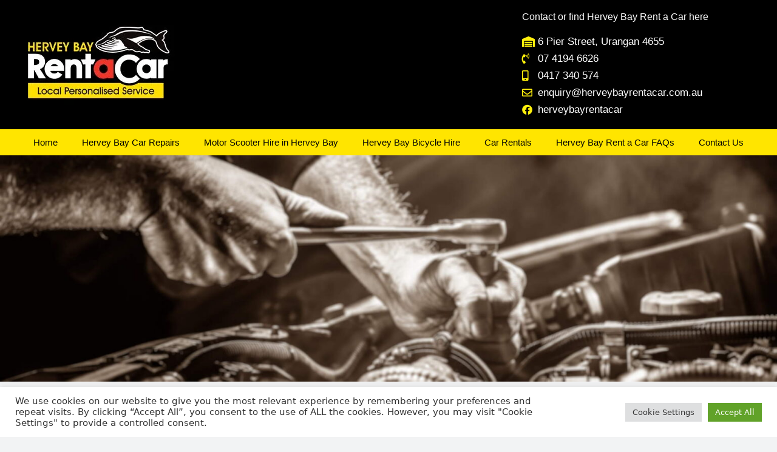

--- FILE ---
content_type: text/html; charset=UTF-8
request_url: https://herveybayrentacar.com.au/car-repairs/
body_size: 15688
content:
<!DOCTYPE html>
<html lang="en-AU">
<head>
<meta charset="UTF-8">
<meta name='robots' content='index, follow, max-image-preview:large, max-snippet:-1, max-video-preview:-1' />
<meta name="viewport" content="width=device-width, initial-scale=1">
<!-- This site is optimized with the Yoast SEO plugin v26.7 - https://yoast.com/wordpress/plugins/seo/ -->
<title>Hervey Bay Car Repairs - old fashioned service from qualified mechanics</title>
<meta name="description" content="Discover the best in Hervey Bay car repairs at Hervey Bay Rent a Car where you get old fashioned service at affordable prices." />
<link rel="canonical" href="https://herveybayrentacar.com.au/car-repairs/" />
<meta property="og:locale" content="en_US" />
<meta property="og:type" content="article" />
<meta property="og:title" content="Hervey Bay Car Repairs - old fashioned service from qualified mechanics" />
<meta property="og:description" content="Discover the best in Hervey Bay car repairs at Hervey Bay Rent a Car where you get old fashioned service at affordable prices." />
<meta property="og:url" content="https://herveybayrentacar.com.au/car-repairs/" />
<meta property="og:site_name" content="Hervey Bay Rent a Car" />
<meta property="article:publisher" content="https://www.facebook.com/herveybayrentacar" />
<meta property="article:modified_time" content="2023-01-09T00:54:36+00:00" />
<meta property="og:image" content="https://herveybayrentacar.com.au/wp-content/uploads/2021/10/car-repairs.jpg" />
<meta name="twitter:card" content="summary_large_image" />
<meta name="twitter:label1" content="Est. reading time" />
<meta name="twitter:data1" content="2 minutes" />
<script type="application/ld+json" class="yoast-schema-graph">{"@context":"https://schema.org","@graph":[{"@type":"WebPage","@id":"https://herveybayrentacar.com.au/car-repairs/","url":"https://herveybayrentacar.com.au/car-repairs/","name":"Hervey Bay Car Repairs - old fashioned service from qualified mechanics","isPartOf":{"@id":"https://herveybayrentacar.com.au/#website"},"primaryImageOfPage":{"@id":"https://herveybayrentacar.com.au/car-repairs/#primaryimage"},"image":{"@id":"https://herveybayrentacar.com.au/car-repairs/#primaryimage"},"thumbnailUrl":"https://herveybayrentacar.com.au/wp-content/uploads/2021/10/car-repairs.jpg","datePublished":"2021-09-29T00:00:02+00:00","dateModified":"2023-01-09T00:54:36+00:00","description":"Discover the best in Hervey Bay car repairs at Hervey Bay Rent a Car where you get old fashioned service at affordable prices.","breadcrumb":{"@id":"https://herveybayrentacar.com.au/car-repairs/#breadcrumb"},"inLanguage":"en-AU","potentialAction":[{"@type":"ReadAction","target":["https://herveybayrentacar.com.au/car-repairs/"]}]},{"@type":"ImageObject","inLanguage":"en-AU","@id":"https://herveybayrentacar.com.au/car-repairs/#primaryimage","url":"https://herveybayrentacar.com.au/wp-content/uploads/2021/10/car-repairs.jpg","contentUrl":"https://herveybayrentacar.com.au/wp-content/uploads/2021/10/car-repairs.jpg","width":1960,"height":571,"caption":"car repairs in Hervey Bay"},{"@type":"BreadcrumbList","@id":"https://herveybayrentacar.com.au/car-repairs/#breadcrumb","itemListElement":[{"@type":"ListItem","position":1,"name":"Home","item":"https://herveybayrentacar.com.au/"},{"@type":"ListItem","position":2,"name":"Hervey Bay Car Repairs"}]},{"@type":"WebSite","@id":"https://herveybayrentacar.com.au/#website","url":"https://herveybayrentacar.com.au/","name":"Hervey Bay Rent a Car","description":"Reliable scooter, bicycle rental and vehicle maintenance and repairs","publisher":{"@id":"https://herveybayrentacar.com.au/#organization"},"potentialAction":[{"@type":"SearchAction","target":{"@type":"EntryPoint","urlTemplate":"https://herveybayrentacar.com.au/?s={search_term_string}"},"query-input":{"@type":"PropertyValueSpecification","valueRequired":true,"valueName":"search_term_string"}}],"inLanguage":"en-AU"},{"@type":"Organization","@id":"https://herveybayrentacar.com.au/#organization","name":"Hervey Bay Rent a Car","url":"https://herveybayrentacar.com.au/","logo":{"@type":"ImageObject","inLanguage":"en-AU","@id":"https://herveybayrentacar.com.au/#/schema/logo/image/","url":"https://herveybayrentacar.com.au/wp-content/uploads/2021/11/Logo-Black.png","contentUrl":"https://herveybayrentacar.com.au/wp-content/uploads/2021/11/Logo-Black.png","width":2433,"height":1217,"caption":"Hervey Bay Rent a Car"},"image":{"@id":"https://herveybayrentacar.com.au/#/schema/logo/image/"},"sameAs":["https://www.facebook.com/herveybayrentacar","https://www.instagram.com/herveybayrentacar/"]}]}</script>
<!-- / Yoast SEO plugin. -->
<link rel="alternate" type="application/rss+xml" title="Hervey Bay Rent a Car &raquo; Feed" href="https://herveybayrentacar.com.au/feed/" />
<link rel="alternate" type="application/rss+xml" title="Hervey Bay Rent a Car &raquo; Comments Feed" href="https://herveybayrentacar.com.au/comments/feed/" />
<link rel="alternate" title="oEmbed (JSON)" type="application/json+oembed" href="https://herveybayrentacar.com.au/wp-json/oembed/1.0/embed?url=https%3A%2F%2Fherveybayrentacar.com.au%2Fcar-repairs%2F" />
<link rel="alternate" title="oEmbed (XML)" type="text/xml+oembed" href="https://herveybayrentacar.com.au/wp-json/oembed/1.0/embed?url=https%3A%2F%2Fherveybayrentacar.com.au%2Fcar-repairs%2F&#038;format=xml" />
<style id='wp-img-auto-sizes-contain-inline-css'>
img:is([sizes=auto i],[sizes^="auto," i]){contain-intrinsic-size:3000px 1500px}
/*# sourceURL=wp-img-auto-sizes-contain-inline-css */
</style>
<style id='classic-theme-styles-inline-css'>
/*! This file is auto-generated */
.wp-block-button__link{color:#fff;background-color:#32373c;border-radius:9999px;box-shadow:none;text-decoration:none;padding:calc(.667em + 2px) calc(1.333em + 2px);font-size:1.125em}.wp-block-file__button{background:#32373c;color:#fff;text-decoration:none}
/*# sourceURL=/wp-includes/css/classic-themes.min.css */
</style>
<style id='global-styles-inline-css'>
:root{--wp--preset--aspect-ratio--square: 1;--wp--preset--aspect-ratio--4-3: 4/3;--wp--preset--aspect-ratio--3-4: 3/4;--wp--preset--aspect-ratio--3-2: 3/2;--wp--preset--aspect-ratio--2-3: 2/3;--wp--preset--aspect-ratio--16-9: 16/9;--wp--preset--aspect-ratio--9-16: 9/16;--wp--preset--color--black: #000000;--wp--preset--color--cyan-bluish-gray: #abb8c3;--wp--preset--color--white: #ffffff;--wp--preset--color--pale-pink: #f78da7;--wp--preset--color--vivid-red: #cf2e2e;--wp--preset--color--luminous-vivid-orange: #ff6900;--wp--preset--color--luminous-vivid-amber: #fcb900;--wp--preset--color--light-green-cyan: #7bdcb5;--wp--preset--color--vivid-green-cyan: #00d084;--wp--preset--color--pale-cyan-blue: #8ed1fc;--wp--preset--color--vivid-cyan-blue: #0693e3;--wp--preset--color--vivid-purple: #9b51e0;--wp--preset--color--contrast: var(--contrast);--wp--preset--color--contrast-2: var(--contrast-2);--wp--preset--color--contrast-3: var(--contrast-3);--wp--preset--color--base: var(--base);--wp--preset--color--base-2: var(--base-2);--wp--preset--color--base-3: var(--base-3);--wp--preset--color--accent: var(--accent);--wp--preset--gradient--vivid-cyan-blue-to-vivid-purple: linear-gradient(135deg,rgb(6,147,227) 0%,rgb(155,81,224) 100%);--wp--preset--gradient--light-green-cyan-to-vivid-green-cyan: linear-gradient(135deg,rgb(122,220,180) 0%,rgb(0,208,130) 100%);--wp--preset--gradient--luminous-vivid-amber-to-luminous-vivid-orange: linear-gradient(135deg,rgb(252,185,0) 0%,rgb(255,105,0) 100%);--wp--preset--gradient--luminous-vivid-orange-to-vivid-red: linear-gradient(135deg,rgb(255,105,0) 0%,rgb(207,46,46) 100%);--wp--preset--gradient--very-light-gray-to-cyan-bluish-gray: linear-gradient(135deg,rgb(238,238,238) 0%,rgb(169,184,195) 100%);--wp--preset--gradient--cool-to-warm-spectrum: linear-gradient(135deg,rgb(74,234,220) 0%,rgb(151,120,209) 20%,rgb(207,42,186) 40%,rgb(238,44,130) 60%,rgb(251,105,98) 80%,rgb(254,248,76) 100%);--wp--preset--gradient--blush-light-purple: linear-gradient(135deg,rgb(255,206,236) 0%,rgb(152,150,240) 100%);--wp--preset--gradient--blush-bordeaux: linear-gradient(135deg,rgb(254,205,165) 0%,rgb(254,45,45) 50%,rgb(107,0,62) 100%);--wp--preset--gradient--luminous-dusk: linear-gradient(135deg,rgb(255,203,112) 0%,rgb(199,81,192) 50%,rgb(65,88,208) 100%);--wp--preset--gradient--pale-ocean: linear-gradient(135deg,rgb(255,245,203) 0%,rgb(182,227,212) 50%,rgb(51,167,181) 100%);--wp--preset--gradient--electric-grass: linear-gradient(135deg,rgb(202,248,128) 0%,rgb(113,206,126) 100%);--wp--preset--gradient--midnight: linear-gradient(135deg,rgb(2,3,129) 0%,rgb(40,116,252) 100%);--wp--preset--font-size--small: 13px;--wp--preset--font-size--medium: 20px;--wp--preset--font-size--large: 36px;--wp--preset--font-size--x-large: 42px;--wp--preset--spacing--20: 0.44rem;--wp--preset--spacing--30: 0.67rem;--wp--preset--spacing--40: 1rem;--wp--preset--spacing--50: 1.5rem;--wp--preset--spacing--60: 2.25rem;--wp--preset--spacing--70: 3.38rem;--wp--preset--spacing--80: 5.06rem;--wp--preset--shadow--natural: 6px 6px 9px rgba(0, 0, 0, 0.2);--wp--preset--shadow--deep: 12px 12px 50px rgba(0, 0, 0, 0.4);--wp--preset--shadow--sharp: 6px 6px 0px rgba(0, 0, 0, 0.2);--wp--preset--shadow--outlined: 6px 6px 0px -3px rgb(255, 255, 255), 6px 6px rgb(0, 0, 0);--wp--preset--shadow--crisp: 6px 6px 0px rgb(0, 0, 0);}:where(.is-layout-flex){gap: 0.5em;}:where(.is-layout-grid){gap: 0.5em;}body .is-layout-flex{display: flex;}.is-layout-flex{flex-wrap: wrap;align-items: center;}.is-layout-flex > :is(*, div){margin: 0;}body .is-layout-grid{display: grid;}.is-layout-grid > :is(*, div){margin: 0;}:where(.wp-block-columns.is-layout-flex){gap: 2em;}:where(.wp-block-columns.is-layout-grid){gap: 2em;}:where(.wp-block-post-template.is-layout-flex){gap: 1.25em;}:where(.wp-block-post-template.is-layout-grid){gap: 1.25em;}.has-black-color{color: var(--wp--preset--color--black) !important;}.has-cyan-bluish-gray-color{color: var(--wp--preset--color--cyan-bluish-gray) !important;}.has-white-color{color: var(--wp--preset--color--white) !important;}.has-pale-pink-color{color: var(--wp--preset--color--pale-pink) !important;}.has-vivid-red-color{color: var(--wp--preset--color--vivid-red) !important;}.has-luminous-vivid-orange-color{color: var(--wp--preset--color--luminous-vivid-orange) !important;}.has-luminous-vivid-amber-color{color: var(--wp--preset--color--luminous-vivid-amber) !important;}.has-light-green-cyan-color{color: var(--wp--preset--color--light-green-cyan) !important;}.has-vivid-green-cyan-color{color: var(--wp--preset--color--vivid-green-cyan) !important;}.has-pale-cyan-blue-color{color: var(--wp--preset--color--pale-cyan-blue) !important;}.has-vivid-cyan-blue-color{color: var(--wp--preset--color--vivid-cyan-blue) !important;}.has-vivid-purple-color{color: var(--wp--preset--color--vivid-purple) !important;}.has-black-background-color{background-color: var(--wp--preset--color--black) !important;}.has-cyan-bluish-gray-background-color{background-color: var(--wp--preset--color--cyan-bluish-gray) !important;}.has-white-background-color{background-color: var(--wp--preset--color--white) !important;}.has-pale-pink-background-color{background-color: var(--wp--preset--color--pale-pink) !important;}.has-vivid-red-background-color{background-color: var(--wp--preset--color--vivid-red) !important;}.has-luminous-vivid-orange-background-color{background-color: var(--wp--preset--color--luminous-vivid-orange) !important;}.has-luminous-vivid-amber-background-color{background-color: var(--wp--preset--color--luminous-vivid-amber) !important;}.has-light-green-cyan-background-color{background-color: var(--wp--preset--color--light-green-cyan) !important;}.has-vivid-green-cyan-background-color{background-color: var(--wp--preset--color--vivid-green-cyan) !important;}.has-pale-cyan-blue-background-color{background-color: var(--wp--preset--color--pale-cyan-blue) !important;}.has-vivid-cyan-blue-background-color{background-color: var(--wp--preset--color--vivid-cyan-blue) !important;}.has-vivid-purple-background-color{background-color: var(--wp--preset--color--vivid-purple) !important;}.has-black-border-color{border-color: var(--wp--preset--color--black) !important;}.has-cyan-bluish-gray-border-color{border-color: var(--wp--preset--color--cyan-bluish-gray) !important;}.has-white-border-color{border-color: var(--wp--preset--color--white) !important;}.has-pale-pink-border-color{border-color: var(--wp--preset--color--pale-pink) !important;}.has-vivid-red-border-color{border-color: var(--wp--preset--color--vivid-red) !important;}.has-luminous-vivid-orange-border-color{border-color: var(--wp--preset--color--luminous-vivid-orange) !important;}.has-luminous-vivid-amber-border-color{border-color: var(--wp--preset--color--luminous-vivid-amber) !important;}.has-light-green-cyan-border-color{border-color: var(--wp--preset--color--light-green-cyan) !important;}.has-vivid-green-cyan-border-color{border-color: var(--wp--preset--color--vivid-green-cyan) !important;}.has-pale-cyan-blue-border-color{border-color: var(--wp--preset--color--pale-cyan-blue) !important;}.has-vivid-cyan-blue-border-color{border-color: var(--wp--preset--color--vivid-cyan-blue) !important;}.has-vivid-purple-border-color{border-color: var(--wp--preset--color--vivid-purple) !important;}.has-vivid-cyan-blue-to-vivid-purple-gradient-background{background: var(--wp--preset--gradient--vivid-cyan-blue-to-vivid-purple) !important;}.has-light-green-cyan-to-vivid-green-cyan-gradient-background{background: var(--wp--preset--gradient--light-green-cyan-to-vivid-green-cyan) !important;}.has-luminous-vivid-amber-to-luminous-vivid-orange-gradient-background{background: var(--wp--preset--gradient--luminous-vivid-amber-to-luminous-vivid-orange) !important;}.has-luminous-vivid-orange-to-vivid-red-gradient-background{background: var(--wp--preset--gradient--luminous-vivid-orange-to-vivid-red) !important;}.has-very-light-gray-to-cyan-bluish-gray-gradient-background{background: var(--wp--preset--gradient--very-light-gray-to-cyan-bluish-gray) !important;}.has-cool-to-warm-spectrum-gradient-background{background: var(--wp--preset--gradient--cool-to-warm-spectrum) !important;}.has-blush-light-purple-gradient-background{background: var(--wp--preset--gradient--blush-light-purple) !important;}.has-blush-bordeaux-gradient-background{background: var(--wp--preset--gradient--blush-bordeaux) !important;}.has-luminous-dusk-gradient-background{background: var(--wp--preset--gradient--luminous-dusk) !important;}.has-pale-ocean-gradient-background{background: var(--wp--preset--gradient--pale-ocean) !important;}.has-electric-grass-gradient-background{background: var(--wp--preset--gradient--electric-grass) !important;}.has-midnight-gradient-background{background: var(--wp--preset--gradient--midnight) !important;}.has-small-font-size{font-size: var(--wp--preset--font-size--small) !important;}.has-medium-font-size{font-size: var(--wp--preset--font-size--medium) !important;}.has-large-font-size{font-size: var(--wp--preset--font-size--large) !important;}.has-x-large-font-size{font-size: var(--wp--preset--font-size--x-large) !important;}
:where(.wp-block-post-template.is-layout-flex){gap: 1.25em;}:where(.wp-block-post-template.is-layout-grid){gap: 1.25em;}
:where(.wp-block-term-template.is-layout-flex){gap: 1.25em;}:where(.wp-block-term-template.is-layout-grid){gap: 1.25em;}
:where(.wp-block-columns.is-layout-flex){gap: 2em;}:where(.wp-block-columns.is-layout-grid){gap: 2em;}
:root :where(.wp-block-pullquote){font-size: 1.5em;line-height: 1.6;}
/*# sourceURL=global-styles-inline-css */
</style>
<!-- <link rel='stylesheet' id='cookie-law-info-css' href='https://herveybayrentacar.com.au/wp-content/plugins/cookie-law-info/legacy/public/css/cookie-law-info-public.css?ver=3.3.9.1' media='all' /> -->
<!-- <link rel='stylesheet' id='cookie-law-info-gdpr-css' href='https://herveybayrentacar.com.au/wp-content/plugins/cookie-law-info/legacy/public/css/cookie-law-info-gdpr.css?ver=3.3.9.1' media='all' /> -->
<!-- <link rel='stylesheet' id='generate-widget-areas-css' href='https://herveybayrentacar.com.au/wp-content/themes/generatepress/assets/css/components/widget-areas.min.css?ver=3.6.1' media='all' /> -->
<!-- <link rel='stylesheet' id='generate-style-css' href='https://herveybayrentacar.com.au/wp-content/themes/generatepress/assets/css/main.min.css?ver=3.6.1' media='all' /> -->
<link rel="stylesheet" type="text/css" href="//herveybayrentacar.com.au/wp-content/cache/wpfc-minified/kpqcjd1b/fqwh8.css" media="all"/>
<style id='generate-style-inline-css'>
body{background-color:#f2f3f4;color:#222222;}a{color:#2256d8;}a:hover, a:focus, a:active{color:#000000;}.grid-container{max-width:1300px;}.wp-block-group__inner-container{max-width:1300px;margin-left:auto;margin-right:auto;}:root{--contrast:#222222;--contrast-2:#575760;--contrast-3:#b2b2be;--base:#f0f0f0;--base-2:#f7f8f9;--base-3:#ffffff;--accent:#1e73be;}:root .has-contrast-color{color:var(--contrast);}:root .has-contrast-background-color{background-color:var(--contrast);}:root .has-contrast-2-color{color:var(--contrast-2);}:root .has-contrast-2-background-color{background-color:var(--contrast-2);}:root .has-contrast-3-color{color:var(--contrast-3);}:root .has-contrast-3-background-color{background-color:var(--contrast-3);}:root .has-base-color{color:var(--base);}:root .has-base-background-color{background-color:var(--base);}:root .has-base-2-color{color:var(--base-2);}:root .has-base-2-background-color{background-color:var(--base-2);}:root .has-base-3-color{color:var(--base-3);}:root .has-base-3-background-color{background-color:var(--base-3);}:root .has-accent-color{color:var(--accent);}:root .has-accent-background-color{background-color:var(--accent);}body, button, input, select, textarea{font-family:-apple-system, system-ui, BlinkMacSystemFont, "Segoe UI", Helvetica, Arial, sans-serif, "Apple Color Emoji", "Segoe UI Emoji", "Segoe UI Symbol";}body{line-height:1.5;}.entry-content > [class*="wp-block-"]:not(:last-child):not(.wp-block-heading){margin-bottom:1.5em;}.main-navigation a, .menu-toggle{font-family:Verdana, Geneva, sans-serif;}.main-navigation .main-nav ul ul li a{font-size:14px;}.widget-title{font-weight:500;font-size:18px;margin-bottom:8px;}.sidebar .widget, .footer-widgets .widget{font-size:15px;}.site-info{font-family:Verdana, Geneva, sans-serif;font-size:14px;}@media (max-width:768px){h1{font-size:31px;}h2{font-size:27px;}h3{font-size:24px;}h4{font-size:22px;}h5{font-size:19px;}}.top-bar{background-color:#636363;color:#ffffff;}.top-bar a{color:#ffffff;}.top-bar a:hover{color:#303030;}.site-header{background-color:#000000;}.main-title a,.main-title a:hover{color:#222222;}.site-description{color:#757575;}.main-navigation,.main-navigation ul ul{background-color:#ffe500;}.main-navigation .main-nav ul li a, .main-navigation .menu-toggle, .main-navigation .menu-bar-items{color:#050505;}.main-navigation .main-nav ul li:not([class*="current-menu-"]):hover > a, .main-navigation .main-nav ul li:not([class*="current-menu-"]):focus > a, .main-navigation .main-nav ul li.sfHover:not([class*="current-menu-"]) > a, .main-navigation .menu-bar-item:hover > a, .main-navigation .menu-bar-item.sfHover > a{color:#ffffff;background-color:#000000;}button.menu-toggle:hover,button.menu-toggle:focus{color:#050505;}.main-navigation .main-nav ul li[class*="current-menu-"] > a{color:#000000;background-color:#ffe500;}.navigation-search input[type="search"],.navigation-search input[type="search"]:active, .navigation-search input[type="search"]:focus, .main-navigation .main-nav ul li.search-item.active > a, .main-navigation .menu-bar-items .search-item.active > a{color:#ffffff;background-color:#000000;}.main-navigation ul ul{background-color:#eaeaea;}.main-navigation .main-nav ul ul li a{color:#515151;}.main-navigation .main-nav ul ul li:not([class*="current-menu-"]):hover > a,.main-navigation .main-nav ul ul li:not([class*="current-menu-"]):focus > a, .main-navigation .main-nav ul ul li.sfHover:not([class*="current-menu-"]) > a{color:#7a8896;background-color:#eaeaea;}.main-navigation .main-nav ul ul li[class*="current-menu-"] > a{color:#7a8896;background-color:#eaeaea;}.separate-containers .inside-article, .separate-containers .comments-area, .separate-containers .page-header, .one-container .container, .separate-containers .paging-navigation, .inside-page-header{background-color:#f2f3f4;}.entry-title a{color:#222222;}.entry-title a:hover{color:#55555e;}.entry-meta{color:#595959;}.sidebar .widget{background-color:#ffffff;}.footer-widgets{background-color:var(--contrast);}.footer-widgets .widget-title{color:var(--base-3);}.site-info{color:#ffffff;background-color:#050001;}.site-info a{color:#ffffff;}.site-info a:hover{color:#d3d3d3;}.footer-bar .widget_nav_menu .current-menu-item a{color:#d3d3d3;}input[type="text"],input[type="email"],input[type="url"],input[type="password"],input[type="search"],input[type="tel"],input[type="number"],textarea,select{color:#666666;background-color:#fafafa;border-color:#cccccc;}input[type="text"]:focus,input[type="email"]:focus,input[type="url"]:focus,input[type="password"]:focus,input[type="search"]:focus,input[type="tel"]:focus,input[type="number"]:focus,textarea:focus,select:focus{color:#666666;background-color:#ffffff;border-color:#bfbfbf;}button,html input[type="button"],input[type="reset"],input[type="submit"],a.button,a.wp-block-button__link:not(.has-background){color:#ffffff;background-color:#55555e;}button:hover,html input[type="button"]:hover,input[type="reset"]:hover,input[type="submit"]:hover,a.button:hover,button:focus,html input[type="button"]:focus,input[type="reset"]:focus,input[type="submit"]:focus,a.button:focus,a.wp-block-button__link:not(.has-background):active,a.wp-block-button__link:not(.has-background):focus,a.wp-block-button__link:not(.has-background):hover{color:#ffffff;background-color:#3f4047;}a.generate-back-to-top{background-color:rgba( 0,0,0,0.4 );color:#ffffff;}a.generate-back-to-top:hover,a.generate-back-to-top:focus{background-color:rgba( 0,0,0,0.6 );color:#ffffff;}:root{--gp-search-modal-bg-color:var(--base-3);--gp-search-modal-text-color:var(--contrast);--gp-search-modal-overlay-bg-color:rgba(0,0,0,0.2);}@media (max-width: 768px){.main-navigation .menu-bar-item:hover > a, .main-navigation .menu-bar-item.sfHover > a{background:none;color:#050505;}}.inside-header{padding:10px 30px 10px 30px;}.nav-below-header .main-navigation .inside-navigation.grid-container, .nav-above-header .main-navigation .inside-navigation.grid-container{padding:0px 10px 0px 10px;}.separate-containers .inside-article, .separate-containers .comments-area, .separate-containers .page-header, .separate-containers .paging-navigation, .one-container .site-content, .inside-page-header{padding:0px 30px 0px 30px;}.site-main .wp-block-group__inner-container{padding:0px 30px 0px 30px;}.separate-containers .paging-navigation{padding-top:20px;padding-bottom:20px;}.entry-content .alignwide, body:not(.no-sidebar) .entry-content .alignfull{margin-left:-30px;width:calc(100% + 60px);max-width:calc(100% + 60px);}.one-container.right-sidebar .site-main,.one-container.both-right .site-main{margin-right:30px;}.one-container.left-sidebar .site-main,.one-container.both-left .site-main{margin-left:30px;}.one-container.both-sidebars .site-main{margin:0px 30px 0px 30px;}.sidebar .widget, .page-header, .widget-area .main-navigation, .site-main > *{margin-bottom:4px;}.separate-containers .site-main{margin:4px;}.both-right .inside-left-sidebar,.both-left .inside-left-sidebar{margin-right:2px;}.both-right .inside-right-sidebar,.both-left .inside-right-sidebar{margin-left:2px;}.one-container.archive .post:not(:last-child):not(.is-loop-template-item), .one-container.blog .post:not(:last-child):not(.is-loop-template-item){padding-bottom:0px;}.separate-containers .featured-image{margin-top:4px;}.separate-containers .inside-right-sidebar, .separate-containers .inside-left-sidebar{margin-top:4px;margin-bottom:4px;}.main-navigation .main-nav ul li a,.menu-toggle,.main-navigation .menu-bar-item > a{line-height:43px;}.main-navigation ul ul{width:297px;}.navigation-search input[type="search"]{height:43px;}.rtl .menu-item-has-children .dropdown-menu-toggle{padding-left:20px;}.rtl .main-navigation .main-nav ul li.menu-item-has-children > a{padding-right:20px;}.footer-widgets-container{padding:20px 40px 20px 40px;}.inside-site-info{padding:10px 40px 8px 40px;}@media (max-width:768px){.separate-containers .inside-article, .separate-containers .comments-area, .separate-containers .page-header, .separate-containers .paging-navigation, .one-container .site-content, .inside-page-header{padding:30px;}.site-main .wp-block-group__inner-container{padding:30px;}.inside-top-bar{padding-right:30px;padding-left:30px;}.inside-header{padding-right:30px;padding-left:30px;}.widget-area .widget{padding-top:30px;padding-right:30px;padding-bottom:30px;padding-left:30px;}.footer-widgets-container{padding-top:30px;padding-right:30px;padding-bottom:30px;padding-left:30px;}.inside-site-info{padding-right:30px;padding-left:30px;}.entry-content .alignwide, body:not(.no-sidebar) .entry-content .alignfull{margin-left:-30px;width:calc(100% + 60px);max-width:calc(100% + 60px);}.one-container .site-main .paging-navigation{margin-bottom:4px;}}/* End cached CSS */.is-right-sidebar{width:30%;}.is-left-sidebar{width:30%;}.site-content .content-area{width:100%;}@media (max-width: 768px){.main-navigation .menu-toggle,.sidebar-nav-mobile:not(#sticky-placeholder){display:block;}.main-navigation ul,.gen-sidebar-nav,.main-navigation:not(.slideout-navigation):not(.toggled) .main-nav > ul,.has-inline-mobile-toggle #site-navigation .inside-navigation > *:not(.navigation-search):not(.main-nav){display:none;}.nav-align-right .inside-navigation,.nav-align-center .inside-navigation{justify-content:space-between;}}
.elementor-template-full-width .site-content{display:block;}
.dynamic-author-image-rounded{border-radius:100%;}.dynamic-featured-image, .dynamic-author-image{vertical-align:middle;}.one-container.blog .dynamic-content-template:not(:last-child), .one-container.archive .dynamic-content-template:not(:last-child){padding-bottom:0px;}.dynamic-entry-excerpt > p:last-child{margin-bottom:0px;}
/*# sourceURL=generate-style-inline-css */
</style>
<!-- <link rel='stylesheet' id='elementor-icons-css' href='https://herveybayrentacar.com.au/wp-content/plugins/elementor/assets/lib/eicons/css/elementor-icons.min.css?ver=5.45.0' media='all' /> -->
<!-- <link rel='stylesheet' id='elementor-frontend-css' href='https://herveybayrentacar.com.au/wp-content/plugins/elementor/assets/css/frontend.min.css?ver=3.34.1' media='all' /> -->
<link rel="stylesheet" type="text/css" href="//herveybayrentacar.com.au/wp-content/cache/wpfc-minified/l959file/fqwh8.css" media="all"/>
<style id='elementor-frontend-inline-css'>
.elementor-kit-10{--e-global-color-primary:#6EC1E4;--e-global-color-secondary:#54595F;--e-global-color-text:#7A7A7A;--e-global-color-accent:#61CE70;--e-global-typography-primary-font-family:"Roboto";--e-global-typography-primary-font-weight:600;--e-global-typography-secondary-font-family:"Roboto Slab";--e-global-typography-secondary-font-weight:400;--e-global-typography-text-font-family:"Roboto";--e-global-typography-text-font-weight:400;--e-global-typography-accent-font-family:"Roboto";--e-global-typography-accent-font-weight:500;}.elementor-kit-10 e-page-transition{background-color:#FFBC7D;}.elementor-section.elementor-section-boxed > .elementor-container{max-width:1140px;}.e-con{--container-max-width:1140px;}.elementor-widget:not(:last-child){margin-block-end:20px;}.elementor-element{--widgets-spacing:20px 20px;--widgets-spacing-row:20px;--widgets-spacing-column:20px;}{}h1.entry-title{display:var(--page-title-display);}@media(max-width:1024px){.elementor-section.elementor-section-boxed > .elementor-container{max-width:1024px;}.e-con{--container-max-width:1024px;}}@media(max-width:767px){.elementor-section.elementor-section-boxed > .elementor-container{max-width:767px;}.e-con{--container-max-width:767px;}}
.elementor-widget-image .widget-image-caption{color:var( --e-global-color-text );font-family:var( --e-global-typography-text-font-family ), Sans-serif;font-weight:var( --e-global-typography-text-font-weight );}.elementor-11 .elementor-element.elementor-element-e82f5e0{text-align:center;}.elementor-widget-heading .elementor-heading-title{font-family:var( --e-global-typography-primary-font-family ), Sans-serif;font-weight:var( --e-global-typography-primary-font-weight );color:var( --e-global-color-primary );}.elementor-11 .elementor-element.elementor-element-b47d3f9{text-align:center;}.elementor-11 .elementor-element.elementor-element-b47d3f9 .elementor-heading-title{font-family:"Verdana", Sans-serif;font-weight:600;color:#000000;}.elementor-widget-text-editor{font-family:var( --e-global-typography-text-font-family ), Sans-serif;font-weight:var( --e-global-typography-text-font-weight );color:var( --e-global-color-text );}.elementor-widget-text-editor.elementor-drop-cap-view-stacked .elementor-drop-cap{background-color:var( --e-global-color-primary );}.elementor-widget-text-editor.elementor-drop-cap-view-framed .elementor-drop-cap, .elementor-widget-text-editor.elementor-drop-cap-view-default .elementor-drop-cap{color:var( --e-global-color-primary );border-color:var( --e-global-color-primary );}.elementor-11 .elementor-element.elementor-element-b126e5d{font-family:"Verdana", Sans-serif;font-size:17px;font-weight:400;color:#000000;}.elementor-11 .elementor-element.elementor-element-bc507fa{text-align:center;font-family:"Verdana", Sans-serif;font-size:19px;font-weight:bold;color:#000000;}.elementor-11 .elementor-element.elementor-element-06b2ccc{font-family:"Roboto", Sans-serif;font-size:17px;font-weight:400;color:#000000;}.elementor-11 .elementor-element.elementor-element-0f39b6f{font-family:"Verdana", Sans-serif;font-size:17px;font-weight:normal;color:#000000;}.elementor-11 .elementor-element.elementor-element-f267af3{font-family:"Verdana", Sans-serif;font-size:23px;font-weight:bold;color:#000000;}
/*# sourceURL=elementor-frontend-inline-css */
</style>
<!-- <link rel='stylesheet' id='font-awesome-5-all-css' href='https://herveybayrentacar.com.au/wp-content/plugins/elementor/assets/lib/font-awesome/css/all.min.css?ver=3.34.1' media='all' /> -->
<!-- <link rel='stylesheet' id='font-awesome-4-shim-css' href='https://herveybayrentacar.com.au/wp-content/plugins/elementor/assets/lib/font-awesome/css/v4-shims.min.css?ver=3.34.1' media='all' /> -->
<!-- <link rel='stylesheet' id='widget-image-css' href='https://herveybayrentacar.com.au/wp-content/plugins/elementor/assets/css/widget-image.min.css?ver=3.34.1' media='all' /> -->
<!-- <link rel='stylesheet' id='widget-heading-css' href='https://herveybayrentacar.com.au/wp-content/plugins/elementor/assets/css/widget-heading.min.css?ver=3.34.1' media='all' /> -->
<link rel="stylesheet" type="text/css" href="//herveybayrentacar.com.au/wp-content/cache/wpfc-minified/m0osh3gs/fqwh8.css" media="all"/>
<style id='generateblocks-inline-css'>
:root{--gb-container-width:1300px;}.gb-container .wp-block-image img{vertical-align:middle;}.gb-grid-wrapper .wp-block-image{margin-bottom:0;}.gb-highlight{background:none;}.gb-shape{line-height:0;}
/*# sourceURL=generateblocks-inline-css */
</style>
<!-- <link rel='stylesheet' id='elementor-gf-local-roboto-css' href='https://herveybayrentacar.com.au/wp-content/uploads/elementor/google-fonts/css/roboto.css?ver=1744249036' media='all' /> -->
<!-- <link rel='stylesheet' id='elementor-gf-local-robotoslab-css' href='https://herveybayrentacar.com.au/wp-content/uploads/elementor/google-fonts/css/robotoslab.css?ver=1744249048' media='all' /> -->
<link rel="stylesheet" type="text/css" href="//herveybayrentacar.com.au/wp-content/cache/wpfc-minified/m0te43yu/fqwh8.css" media="all"/>
<script src='//herveybayrentacar.com.au/wp-content/cache/wpfc-minified/bz4li5i/fqwh8.js' type="text/javascript"></script>
<!-- <script src="https://herveybayrentacar.com.au/wp-includes/js/jquery/jquery.min.js?ver=3.7.1" id="jquery-core-js"></script> -->
<!-- <script src="https://herveybayrentacar.com.au/wp-includes/js/jquery/jquery-migrate.min.js?ver=3.4.1" id="jquery-migrate-js"></script> -->
<script id="cookie-law-info-js-extra">
var Cli_Data = {"nn_cookie_ids":[],"cookielist":[],"non_necessary_cookies":[],"ccpaEnabled":"","ccpaRegionBased":"","ccpaBarEnabled":"","strictlyEnabled":["necessary","obligatoire"],"ccpaType":"gdpr","js_blocking":"1","custom_integration":"","triggerDomRefresh":"","secure_cookies":""};
var cli_cookiebar_settings = {"animate_speed_hide":"500","animate_speed_show":"500","background":"#FFF","border":"#b1a6a6c2","border_on":"","button_1_button_colour":"#61a229","button_1_button_hover":"#4e8221","button_1_link_colour":"#fff","button_1_as_button":"1","button_1_new_win":"","button_2_button_colour":"#333","button_2_button_hover":"#292929","button_2_link_colour":"#444","button_2_as_button":"","button_2_hidebar":"","button_3_button_colour":"#dedfe0","button_3_button_hover":"#b2b2b3","button_3_link_colour":"#333333","button_3_as_button":"1","button_3_new_win":"","button_4_button_colour":"#dedfe0","button_4_button_hover":"#b2b2b3","button_4_link_colour":"#333333","button_4_as_button":"1","button_7_button_colour":"#61a229","button_7_button_hover":"#4e8221","button_7_link_colour":"#fff","button_7_as_button":"1","button_7_new_win":"","font_family":"inherit","header_fix":"","notify_animate_hide":"1","notify_animate_show":"","notify_div_id":"#cookie-law-info-bar","notify_position_horizontal":"right","notify_position_vertical":"bottom","scroll_close":"","scroll_close_reload":"","accept_close_reload":"","reject_close_reload":"","showagain_tab":"","showagain_background":"#fff","showagain_border":"#000","showagain_div_id":"#cookie-law-info-again","showagain_x_position":"100px","text":"#333333","show_once_yn":"","show_once":"10000","logging_on":"","as_popup":"","popup_overlay":"1","bar_heading_text":"","cookie_bar_as":"banner","popup_showagain_position":"bottom-right","widget_position":"left"};
var log_object = {"ajax_url":"https://herveybayrentacar.com.au/wp-admin/admin-ajax.php"};
//# sourceURL=cookie-law-info-js-extra
</script>
<script src='//herveybayrentacar.com.au/wp-content/cache/wpfc-minified/14r0xlqy/fqwh8.js' type="text/javascript"></script>
<!-- <script src="https://herveybayrentacar.com.au/wp-content/plugins/cookie-law-info/legacy/public/js/cookie-law-info-public.js?ver=3.3.9.1" id="cookie-law-info-js"></script> -->
<!-- <script src="https://herveybayrentacar.com.au/wp-content/plugins/elementor/assets/lib/font-awesome/js/v4-shims.min.js?ver=3.34.1" id="font-awesome-4-shim-js"></script> -->
<link rel="https://api.w.org/" href="https://herveybayrentacar.com.au/wp-json/" /><link rel="alternate" title="JSON" type="application/json" href="https://herveybayrentacar.com.au/wp-json/wp/v2/pages/11" /><link rel="EditURI" type="application/rsd+xml" title="RSD" href="https://herveybayrentacar.com.au/xmlrpc.php?rsd" />
<link rel='shortlink' href='https://herveybayrentacar.com.au/?p=11' />
<meta name="ahrefs-site-verification" content="18b8ffbe92d274d8752e1e66684b09d25c013a94b61b8eb3b42842d8554c226c"><meta name="generator" content="Elementor 3.34.1; features: additional_custom_breakpoints; settings: css_print_method-internal, google_font-enabled, font_display-auto">
<style>.recentcomments a{display:inline !important;padding:0 !important;margin:0 !important;}</style>			<style>
.e-con.e-parent:nth-of-type(n+4):not(.e-lazyloaded):not(.e-no-lazyload),
.e-con.e-parent:nth-of-type(n+4):not(.e-lazyloaded):not(.e-no-lazyload) * {
background-image: none !important;
}
@media screen and (max-height: 1024px) {
.e-con.e-parent:nth-of-type(n+3):not(.e-lazyloaded):not(.e-no-lazyload),
.e-con.e-parent:nth-of-type(n+3):not(.e-lazyloaded):not(.e-no-lazyload) * {
background-image: none !important;
}
}
@media screen and (max-height: 640px) {
.e-con.e-parent:nth-of-type(n+2):not(.e-lazyloaded):not(.e-no-lazyload),
.e-con.e-parent:nth-of-type(n+2):not(.e-lazyloaded):not(.e-no-lazyload) * {
background-image: none !important;
}
}
</style>
<link rel="icon" href="https://herveybayrentacar.com.au/wp-content/uploads/2022/05/cropped-HerveyBay-RentaCar-32x32.jpg" sizes="32x32" />
<link rel="icon" href="https://herveybayrentacar.com.au/wp-content/uploads/2022/05/cropped-HerveyBay-RentaCar-192x192.jpg" sizes="192x192" />
<link rel="apple-touch-icon" href="https://herveybayrentacar.com.au/wp-content/uploads/2022/05/cropped-HerveyBay-RentaCar-180x180.jpg" />
<meta name="msapplication-TileImage" content="https://herveybayrentacar.com.au/wp-content/uploads/2022/05/cropped-HerveyBay-RentaCar-270x270.jpg" />
</head>
<body class="wp-singular page-template-default page page-id-11 wp-custom-logo wp-embed-responsive wp-theme-generatepress post-image-aligned-center sticky-menu-fade no-sidebar nav-below-header one-container header-aligned-left dropdown-hover elementor-default elementor-kit-10 elementor-page elementor-page-11" itemtype="https://schema.org/WebPage" itemscope>
<a class="screen-reader-text skip-link" href="#content" title="Skip to content">Skip to content</a>		<header class="site-header" id="masthead" aria-label="Site"  itemtype="https://schema.org/WPHeader" itemscope>
<div class="inside-header grid-container">
<div class="site-logo">
<a href="https://herveybayrentacar.com.au/" rel="home">
<img  class="header-image is-logo-image" alt="Hervey Bay Rent a Car" src="https://herveybayrentacar.com.au/wp-content/uploads/2021/09/rentacarherveybay.webp" width="264" height="140" />
</a>
</div>			<div class="header-widget">
<aside id="elementor-library-3" class="widget inner-padding widget_elementor-library"><style id="elementor-post-267">.elementor-267 .elementor-element.elementor-element-ed9fa69 > .elementor-container{max-width:400px;}.elementor-widget-heading .elementor-heading-title{font-family:var( --e-global-typography-primary-font-family ), Sans-serif;font-weight:var( --e-global-typography-primary-font-weight );color:var( --e-global-color-primary );}.elementor-267 .elementor-element.elementor-element-7b9a981{text-align:start;}.elementor-267 .elementor-element.elementor-element-7b9a981 .elementor-heading-title{font-family:"Arial", Sans-serif;font-size:16px;font-weight:400;color:#FBFBFB;}.elementor-widget-icon-list .elementor-icon-list-item:not(:last-child):after{border-color:var( --e-global-color-text );}.elementor-widget-icon-list .elementor-icon-list-icon i{color:var( --e-global-color-primary );}.elementor-widget-icon-list .elementor-icon-list-icon svg{fill:var( --e-global-color-primary );}.elementor-widget-icon-list .elementor-icon-list-item > .elementor-icon-list-text, .elementor-widget-icon-list .elementor-icon-list-item > a{font-family:var( --e-global-typography-text-font-family ), Sans-serif;font-weight:var( --e-global-typography-text-font-weight );}.elementor-widget-icon-list .elementor-icon-list-text{color:var( --e-global-color-secondary );}.elementor-267 .elementor-element.elementor-element-9031d8d .elementor-icon-list-items:not(.elementor-inline-items) .elementor-icon-list-item:not(:last-child){padding-block-end:calc(3px/2);}.elementor-267 .elementor-element.elementor-element-9031d8d .elementor-icon-list-items:not(.elementor-inline-items) .elementor-icon-list-item:not(:first-child){margin-block-start:calc(3px/2);}.elementor-267 .elementor-element.elementor-element-9031d8d .elementor-icon-list-items.elementor-inline-items .elementor-icon-list-item{margin-inline:calc(3px/2);}.elementor-267 .elementor-element.elementor-element-9031d8d .elementor-icon-list-items.elementor-inline-items{margin-inline:calc(-3px/2);}.elementor-267 .elementor-element.elementor-element-9031d8d .elementor-icon-list-items.elementor-inline-items .elementor-icon-list-item:after{inset-inline-end:calc(-3px/2);}.elementor-267 .elementor-element.elementor-element-9031d8d .elementor-icon-list-icon i{color:#FFF00C;transition:color 0.3s;}.elementor-267 .elementor-element.elementor-element-9031d8d .elementor-icon-list-icon svg{fill:#FFF00C;transition:fill 0.3s;}.elementor-267 .elementor-element.elementor-element-9031d8d{--e-icon-list-icon-size:17px;--icon-vertical-offset:0px;}.elementor-267 .elementor-element.elementor-element-9031d8d .elementor-icon-list-item > .elementor-icon-list-text, .elementor-267 .elementor-element.elementor-element-9031d8d .elementor-icon-list-item > a{font-family:"Helvetica", Sans-serif;font-weight:400;}.elementor-267 .elementor-element.elementor-element-9031d8d .elementor-icon-list-text{color:#FFFFFF;transition:color 0.3s;}.elementor-267 .elementor-element.elementor-element-9031d8d .elementor-icon-list-item:hover .elementor-icon-list-text{color:#FFF00C;}</style>		<div data-elementor-type="section" data-elementor-id="267" class="elementor elementor-267" data-elementor-post-type="elementor_library">
<section class="elementor-section elementor-top-section elementor-element elementor-element-ed9fa69 elementor-section-boxed elementor-section-height-default elementor-section-height-default" data-id="ed9fa69" data-element_type="section">
<div class="elementor-container elementor-column-gap-default">
<div class="elementor-column elementor-col-100 elementor-top-column elementor-element elementor-element-10cb7a4" data-id="10cb7a4" data-element_type="column">
<div class="elementor-widget-wrap elementor-element-populated">
<div class="elementor-element elementor-element-7b9a981 elementor-widget elementor-widget-heading" data-id="7b9a981" data-element_type="widget" data-widget_type="heading.default">
<div class="elementor-widget-container">
<h4 class="elementor-heading-title elementor-size-default">Contact or find Hervey Bay Rent a Car here</h4>				</div>
</div>
<div class="elementor-element elementor-element-9031d8d elementor-icon-list--layout-traditional elementor-list-item-link-full_width elementor-widget elementor-widget-icon-list" data-id="9031d8d" data-element_type="widget" data-widget_type="icon-list.default">
<div class="elementor-widget-container">
<ul class="elementor-icon-list-items">
<li class="elementor-icon-list-item">
<span class="elementor-icon-list-icon">
<i aria-hidden="true" class="fas fa-warehouse"></i>						</span>
<span class="elementor-icon-list-text">6 Pier Street, Urangan 4655</span>
</li>
<li class="elementor-icon-list-item">
<a href="tel:0741946626">
<span class="elementor-icon-list-icon">
<i aria-hidden="true" class="fas fa-phone-volume"></i>						</span>
<span class="elementor-icon-list-text">07 4194 6626</span>
</a>
</li>
<li class="elementor-icon-list-item">
<a href="tel:0417340574">
<span class="elementor-icon-list-icon">
<i aria-hidden="true" class="fas fa-mobile-alt"></i>						</span>
<span class="elementor-icon-list-text">0417 340 574</span>
</a>
</li>
<li class="elementor-icon-list-item">
<a href="mailto:enquiry@herveybayrentacar.com.au">
<span class="elementor-icon-list-icon">
<i aria-hidden="true" class="far fa-envelope"></i>						</span>
<span class="elementor-icon-list-text">enquiry@herveybayrentacar.com.au</span>
</a>
</li>
<li class="elementor-icon-list-item">
<a href="https://www.facebook.com/herveybayrentacar">
<span class="elementor-icon-list-icon">
<i aria-hidden="true" class="fab fa-facebook"></i>						</span>
<span class="elementor-icon-list-text">herveybayrentacar</span>
</a>
</li>
</ul>
</div>
</div>
</div>
</div>
</div>
</section>
</div>
</aside>			</div>
</div>
</header>
<nav class="main-navigation nav-align-center sub-menu-right" id="site-navigation" aria-label="Primary"  itemtype="https://schema.org/SiteNavigationElement" itemscope>
<div class="inside-navigation">
<button class="menu-toggle" aria-controls="primary-menu" aria-expanded="false">
<span class="gp-icon icon-menu-bars"><svg viewBox="0 0 512 512" aria-hidden="true" xmlns="http://www.w3.org/2000/svg" width="1em" height="1em"><path d="M0 96c0-13.255 10.745-24 24-24h464c13.255 0 24 10.745 24 24s-10.745 24-24 24H24c-13.255 0-24-10.745-24-24zm0 160c0-13.255 10.745-24 24-24h464c13.255 0 24 10.745 24 24s-10.745 24-24 24H24c-13.255 0-24-10.745-24-24zm0 160c0-13.255 10.745-24 24-24h464c13.255 0 24 10.745 24 24s-10.745 24-24 24H24c-13.255 0-24-10.745-24-24z" /></svg><svg viewBox="0 0 512 512" aria-hidden="true" xmlns="http://www.w3.org/2000/svg" width="1em" height="1em"><path d="M71.029 71.029c9.373-9.372 24.569-9.372 33.942 0L256 222.059l151.029-151.03c9.373-9.372 24.569-9.372 33.942 0 9.372 9.373 9.372 24.569 0 33.942L289.941 256l151.03 151.029c9.372 9.373 9.372 24.569 0 33.942-9.373 9.372-24.569 9.372-33.942 0L256 289.941l-151.029 151.03c-9.373 9.372-24.569 9.372-33.942 0-9.372-9.373-9.372-24.569 0-33.942L222.059 256 71.029 104.971c-9.372-9.373-9.372-24.569 0-33.942z" /></svg></span><span class="mobile-menu">Menu</span>				</button>
<div id="primary-menu" class="main-nav"><ul id="menu-mainmenu" class=" menu sf-menu"><li id="menu-item-38" class="menu-item menu-item-type-post_type menu-item-object-page menu-item-home menu-item-38"><a href="https://herveybayrentacar.com.au/">Home</a></li>
<li id="menu-item-46" class="menu-item menu-item-type-post_type menu-item-object-page current-menu-item page_item page-item-11 current_page_item menu-item-46"><a href="https://herveybayrentacar.com.au/car-repairs/" aria-current="page">Hervey Bay Car Repairs</a></li>
<li id="menu-item-44" class="menu-item menu-item-type-post_type menu-item-object-page menu-item-44"><a href="https://herveybayrentacar.com.au/motor-scooter-hire/">Motor Scooter Hire in Hervey Bay</a></li>
<li id="menu-item-40" class="menu-item menu-item-type-post_type menu-item-object-page menu-item-40"><a href="https://herveybayrentacar.com.au/bicycle-hire/">Hervey Bay Bicycle Hire</a></li>
<li id="menu-item-153" class="menu-item menu-item-type-post_type menu-item-object-page menu-item-153"><a href="https://herveybayrentacar.com.au/hervey-bay-car-rentals/">Car Rentals</a></li>
<li id="menu-item-42" class="menu-item menu-item-type-post_type menu-item-object-page menu-item-42"><a href="https://herveybayrentacar.com.au/faqs/">Hervey Bay Rent a Car FAQs</a></li>
<li id="menu-item-41" class="menu-item menu-item-type-post_type menu-item-object-page menu-item-41"><a href="https://herveybayrentacar.com.au/contact/">Contact Us</a></li>
</ul></div>			</div>
</nav>
<div class="site grid-container container hfeed" id="page">
<div class="site-content" id="content">
<div class="content-area" id="primary">
<main class="site-main" id="main">
<article id="post-11" class="post-11 page type-page status-publish" itemtype="https://schema.org/CreativeWork" itemscope>
<div class="inside-article">
<div class="entry-content" itemprop="text">
<div data-elementor-type="wp-page" data-elementor-id="11" class="elementor elementor-11" data-elementor-post-type="page">
<section class="elementor-section elementor-top-section elementor-element elementor-element-27a8f9e elementor-section-full_width elementor-section-stretched elementor-section-height-default elementor-section-height-default" data-id="27a8f9e" data-element_type="section" data-settings="{&quot;stretch_section&quot;:&quot;section-stretched&quot;}">
<div class="elementor-container elementor-column-gap-no">
<div class="elementor-column elementor-col-100 elementor-top-column elementor-element elementor-element-cb08f2d" data-id="cb08f2d" data-element_type="column">
<div class="elementor-widget-wrap elementor-element-populated">
<div class="elementor-element elementor-element-e82f5e0 elementor-widget elementor-widget-image" data-id="e82f5e0" data-element_type="widget" data-widget_type="image.default">
<div class="elementor-widget-container">
<img fetchpriority="high" decoding="async" width="1960" height="571" src="https://herveybayrentacar.com.au/wp-content/uploads/2021/10/car-repairs.jpg" class="attachment-full size-full wp-image-143" alt="car repairs in Hervey Bay" srcset="https://herveybayrentacar.com.au/wp-content/uploads/2021/10/car-repairs.jpg 1960w, https://herveybayrentacar.com.au/wp-content/uploads/2021/10/car-repairs-300x87.jpg 300w, https://herveybayrentacar.com.au/wp-content/uploads/2021/10/car-repairs-1024x298.jpg 1024w, https://herveybayrentacar.com.au/wp-content/uploads/2021/10/car-repairs-768x224.jpg 768w, https://herveybayrentacar.com.au/wp-content/uploads/2021/10/car-repairs-1536x447.jpg 1536w" sizes="(max-width: 1960px) 100vw, 1960px" />															</div>
</div>
</div>
</div>
</div>
</section>
<section class="elementor-section elementor-top-section elementor-element elementor-element-35d1cf1 elementor-section-boxed elementor-section-height-default elementor-section-height-default" data-id="35d1cf1" data-element_type="section">
<div class="elementor-container elementor-column-gap-default">
<div class="elementor-column elementor-col-100 elementor-top-column elementor-element elementor-element-4be35b9" data-id="4be35b9" data-element_type="column">
<div class="elementor-widget-wrap elementor-element-populated">
<div class="elementor-element elementor-element-b47d3f9 elementor-widget elementor-widget-heading" data-id="b47d3f9" data-element_type="widget" data-widget_type="heading.default">
<div class="elementor-widget-container">
<h1 class="elementor-heading-title elementor-size-default">Hervey Bay Car Repairs</h1>				</div>
</div>
</div>
</div>
</div>
</section>
<section class="elementor-section elementor-top-section elementor-element elementor-element-f1596c8 elementor-section-boxed elementor-section-height-default elementor-section-height-default" data-id="f1596c8" data-element_type="section">
<div class="elementor-container elementor-column-gap-default">
<div class="elementor-column elementor-col-100 elementor-top-column elementor-element elementor-element-9b7bbc2" data-id="9b7bbc2" data-element_type="column">
<div class="elementor-widget-wrap">
</div>
</div>
</div>
</section>
<section class="elementor-section elementor-top-section elementor-element elementor-element-2fb21db elementor-section-boxed elementor-section-height-default elementor-section-height-default" data-id="2fb21db" data-element_type="section">
<div class="elementor-container elementor-column-gap-default">
<div class="elementor-column elementor-col-100 elementor-top-column elementor-element elementor-element-752f4bb" data-id="752f4bb" data-element_type="column">
<div class="elementor-widget-wrap elementor-element-populated">
<div class="elementor-element elementor-element-b126e5d elementor-widget elementor-widget-text-editor" data-id="b126e5d" data-element_type="widget" data-widget_type="text-editor.default">
<div class="elementor-widget-container">
<p>Hervey Bay RentaCar repairs, services and maintains all makes and models of cars, utes, SUV&#8217;s and four-wheel drives.</p><p><strong>Our mechanical services include:</strong></p><ul><li>Log book servicing</li><li>Clutch repairs</li><li>Brake repairs</li><li>Radiator repairs</li><li>General mechanical repairs and engine overhauls and</li><li>Steering and suspension repairs.</li></ul><p>All work is carried out in our fully equipped workshop by experienced mechanics who take the time to get to know you and your vehicle.</p>								</div>
</div>
<div class="elementor-element elementor-element-bc507fa elementor-widget elementor-widget-text-editor" data-id="bc507fa" data-element_type="widget" data-widget_type="text-editor.default">
<div class="elementor-widget-container">
<p><strong>Over 40 years of experience with car repairs means you can rely on the team at Hervey Bay Rent a Car</strong> </p>								</div>
</div>
</div>
</div>
</div>
</section>
<section class="elementor-section elementor-top-section elementor-element elementor-element-29f1075 elementor-section-boxed elementor-section-height-default elementor-section-height-default" data-id="29f1075" data-element_type="section">
<div class="elementor-container elementor-column-gap-default">
<div class="elementor-column elementor-col-100 elementor-top-column elementor-element elementor-element-48cf0cd" data-id="48cf0cd" data-element_type="column">
<div class="elementor-widget-wrap elementor-element-populated">
<div class="elementor-element elementor-element-06b2ccc elementor-widget elementor-widget-text-editor" data-id="06b2ccc" data-element_type="widget" data-widget_type="text-editor.default">
<div class="elementor-widget-container">
<h3 style="text-align: center;"><strong><span style="color: #000080;">Other mechanical services</span></strong></h3><p><strong>Air Conditioning</strong><br />Got problems with the aircon in your car, truck or SUV?</p><p>A faulty air conditioning unit in your vehice won&#8217;t deliver the cooling effect that you need in our hot climate and your vehicle will burn more fuel and cost you money.</p><p><strong>Roadworthy Certficates</strong><br />Need a certificate so that you can get your vehicle registered? Bring it in to Hervey Bay RentaCar. </p><p><strong>Mechanical Repairs for Caravans and Boat Trailers</strong><br />How are the brakes on your van or boat trailer?</p><p>Are they still working properly? Is there anything that might need replacing? Have you had them inspected recently?</p><p>Is the wiring still OK or has it begun to deteriorate.</p><p>When you need to be sure that your caravan or trailer is in good condition bring it in to us because we can fix any problems that you may have.</p><p><strong>Small Engine Repairs<br /></strong>Having problems with you lawn mower, whipper snipper, chainsaw etc.?</p><p>We also provide an affordable small engine repair service.</p><p><strong>Bicycle Repairs</strong><br />We repair and service two and three-wheeler bicycles and electric bikes</p>								</div>
</div>
</div>
</div>
</div>
</section>
<section class="elementor-section elementor-top-section elementor-element elementor-element-fd94016 elementor-section-boxed elementor-section-height-default elementor-section-height-default" data-id="fd94016" data-element_type="section">
<div class="elementor-container elementor-column-gap-default">
<div class="elementor-column elementor-col-100 elementor-top-column elementor-element elementor-element-8e02895" data-id="8e02895" data-element_type="column">
<div class="elementor-widget-wrap elementor-element-populated">
<div class="elementor-element elementor-element-0f39b6f elementor-widget elementor-widget-text-editor" data-id="0f39b6f" data-element_type="widget" data-widget_type="text-editor.default">
<div class="elementor-widget-container">
<p><span style="color: #000000; font-family: var( --e-global-typography-text-font-family ), Sans-serif; font-weight: var( --e-global-typography-text-font-weight ); font-size: 17px;">Experience old-fashioned service from old-style mechanics where you get to talk to the guy who works on your car.</span></p>								</div>
</div>
</div>
</div>
</div>
</section>
<section class="elementor-section elementor-top-section elementor-element elementor-element-c0c08dc elementor-section-boxed elementor-section-height-default elementor-section-height-default" data-id="c0c08dc" data-element_type="section">
<div class="elementor-container elementor-column-gap-default">
<div class="elementor-column elementor-col-100 elementor-top-column elementor-element elementor-element-afbc66b" data-id="afbc66b" data-element_type="column">
<div class="elementor-widget-wrap elementor-element-populated">
<div class="elementor-element elementor-element-f267af3 elementor-widget elementor-widget-text-editor" data-id="f267af3" data-element_type="widget" data-widget_type="text-editor.default">
<div class="elementor-widget-container">
<p style="text-align: center;">Call today on <br><a href="tel:41946626">4194 6626</a> for a booking</p>								</div>
</div>
</div>
</div>
</div>
</section>
</div>
</div>
</div>
</article>
</main>
</div>

</div>
</div>
<div class="site-footer">
<div id="footer-widgets" class="site footer-widgets">
<div class="footer-widgets-container grid-container">
<div class="inside-footer-widgets">
<div class="footer-widget-1">
<aside id="elementor-library-4" class="widget inner-padding widget_elementor-library">		<div data-elementor-type="section" data-elementor-id="267" class="elementor elementor-267" data-elementor-post-type="elementor_library">
<section class="elementor-section elementor-top-section elementor-element elementor-element-ed9fa69 elementor-section-boxed elementor-section-height-default elementor-section-height-default" data-id="ed9fa69" data-element_type="section">
<div class="elementor-container elementor-column-gap-default">
<div class="elementor-column elementor-col-100 elementor-top-column elementor-element elementor-element-10cb7a4" data-id="10cb7a4" data-element_type="column">
<div class="elementor-widget-wrap elementor-element-populated">
<div class="elementor-element elementor-element-7b9a981 elementor-widget elementor-widget-heading" data-id="7b9a981" data-element_type="widget" data-widget_type="heading.default">
<div class="elementor-widget-container">
<h4 class="elementor-heading-title elementor-size-default">Contact or find Hervey Bay Rent a Car here</h4>				</div>
</div>
<div class="elementor-element elementor-element-9031d8d elementor-icon-list--layout-traditional elementor-list-item-link-full_width elementor-widget elementor-widget-icon-list" data-id="9031d8d" data-element_type="widget" data-widget_type="icon-list.default">
<div class="elementor-widget-container">
<ul class="elementor-icon-list-items">
<li class="elementor-icon-list-item">
<span class="elementor-icon-list-icon">
<i aria-hidden="true" class="fas fa-warehouse"></i>						</span>
<span class="elementor-icon-list-text">6 Pier Street, Urangan 4655</span>
</li>
<li class="elementor-icon-list-item">
<a href="tel:0741946626">
<span class="elementor-icon-list-icon">
<i aria-hidden="true" class="fas fa-phone-volume"></i>						</span>
<span class="elementor-icon-list-text">07 4194 6626</span>
</a>
</li>
<li class="elementor-icon-list-item">
<a href="tel:0417340574">
<span class="elementor-icon-list-icon">
<i aria-hidden="true" class="fas fa-mobile-alt"></i>						</span>
<span class="elementor-icon-list-text">0417 340 574</span>
</a>
</li>
<li class="elementor-icon-list-item">
<a href="mailto:enquiry@herveybayrentacar.com.au">
<span class="elementor-icon-list-icon">
<i aria-hidden="true" class="far fa-envelope"></i>						</span>
<span class="elementor-icon-list-text">enquiry@herveybayrentacar.com.au</span>
</a>
</li>
<li class="elementor-icon-list-item">
<a href="https://www.facebook.com/herveybayrentacar">
<span class="elementor-icon-list-icon">
<i aria-hidden="true" class="fab fa-facebook"></i>						</span>
<span class="elementor-icon-list-text">herveybayrentacar</span>
</a>
</li>
</ul>
</div>
</div>
</div>
</div>
</div>
</section>
</div>
</aside>	</div>
<div class="footer-widget-2">
<aside id="elementor-library-5" class="widget inner-padding widget_elementor-library"><style id="elementor-post-358">.elementor-358 .elementor-element.elementor-element-d7b0c5f > .elementor-container{max-width:350px;}.elementor-widget-heading .elementor-heading-title{font-family:var( --e-global-typography-primary-font-family ), Sans-serif;font-weight:var( --e-global-typography-primary-font-weight );color:var( --e-global-color-primary );}.elementor-358 .elementor-element.elementor-element-596b73a > .elementor-widget-container{padding:5px 5px 0px 5px;}.elementor-358 .elementor-element.elementor-element-596b73a{text-align:center;}.elementor-358 .elementor-element.elementor-element-596b73a .elementor-heading-title{font-family:"Arial", Sans-serif;font-size:16px;font-weight:400;color:#FFFFFF;}.elementor-widget-button .elementor-button{background-color:var( --e-global-color-accent );font-family:var( --e-global-typography-accent-font-family ), Sans-serif;font-weight:var( --e-global-typography-accent-font-weight );}.elementor-358 .elementor-element.elementor-element-df19e12 .elementor-button{background-color:#FFE500;font-family:"Verdana", Sans-serif;font-size:20px;font-weight:500;line-height:1.3em;letter-spacing:1.9px;fill:#020000;color:#020000;border-style:dashed;border-width:1px 1px 1px 1px;border-radius:6px 6px 6px 6px;}.elementor-358 .elementor-element.elementor-element-df19e12 .elementor-button:hover, .elementor-358 .elementor-element.elementor-element-df19e12 .elementor-button:focus{background-color:#050000;color:#F2E904;border-color:#FFC800;}.elementor-358 .elementor-element.elementor-element-df19e12 .elementor-button:hover svg, .elementor-358 .elementor-element.elementor-element-df19e12 .elementor-button:focus svg{fill:#F2E904;}</style>		<div data-elementor-type="section" data-elementor-id="358" class="elementor elementor-358" data-elementor-post-type="elementor_library">
<section class="elementor-section elementor-top-section elementor-element elementor-element-d7b0c5f elementor-section-boxed elementor-section-height-default elementor-section-height-default" data-id="d7b0c5f" data-element_type="section">
<div class="elementor-container elementor-column-gap-default">
<div class="elementor-column elementor-col-100 elementor-top-column elementor-element elementor-element-7c098e8" data-id="7c098e8" data-element_type="column">
<div class="elementor-widget-wrap elementor-element-populated">
<div class="elementor-element elementor-element-596b73a elementor-widget elementor-widget-heading" data-id="596b73a" data-element_type="widget" data-widget_type="heading.default">
<div class="elementor-widget-container">
<h3 class="elementor-heading-title elementor-size-default">If you have used our services please leave us a Google Review</h3>				</div>
</div>
<div class="elementor-element elementor-element-df19e12 elementor-align-center elementor-widget elementor-widget-button" data-id="df19e12" data-element_type="widget" data-widget_type="button.default">
<div class="elementor-widget-container">
<div class="elementor-button-wrapper">
<a class="elementor-button elementor-button-link elementor-size-sm" href="https://g.page/r/CeUCls8hamEfEAI/review">
<span class="elementor-button-content-wrapper">
<span class="elementor-button-text">CLICK TO LEAVE A<BR>GOOGLE REVIEW!</span>
</span>
</a>
</div>
</div>
</div>
</div>
</div>
</div>
</section>
</div>
</aside>	</div>
<div class="footer-widget-3">
<aside id="black-studio-tinymce-2" class="widget inner-padding widget_black_studio_tinymce"><div class="textwidget"><p style="text-align: center;"><span style="color: #ffff00;"><a style="color: #ffff00;" href="https://herveybayrentacar.com.au/privacy-policy/">Privacy Policy</a></span></p>
</div></aside>	</div>
</div>
</div>
</div>
<footer class="site-info" aria-label="Site"  itemtype="https://schema.org/WPFooter" itemscope>
<div class="inside-site-info grid-container">
<div class="copyright-bar">
&copy; 2018 - 2026 Hervey Bay Rent a Car. All rights reserved.				</div>
</div>
</footer>
</div>
<script type="speculationrules">
{"prefetch":[{"source":"document","where":{"and":[{"href_matches":"/*"},{"not":{"href_matches":["/wp-*.php","/wp-admin/*","/wp-content/uploads/*","/wp-content/*","/wp-content/plugins/*","/wp-content/themes/generatepress/*","/*\\?(.+)"]}},{"not":{"selector_matches":"a[rel~=\"nofollow\"]"}},{"not":{"selector_matches":".no-prefetch, .no-prefetch a"}}]},"eagerness":"conservative"}]}
</script>
<!--googleoff: all--><div id="cookie-law-info-bar" data-nosnippet="true"><span><div class="cli-bar-container cli-style-v2"><div class="cli-bar-message">We use cookies on our website to give you the most relevant experience by remembering your preferences and repeat visits. By clicking “Accept All”, you consent to the use of ALL the cookies. However, you may visit "Cookie Settings" to provide a controlled consent.</div><div class="cli-bar-btn_container"><a role='button' class="medium cli-plugin-button cli-plugin-main-button cli_settings_button" style="margin:0px 5px 0px 0px">Cookie Settings</a><a id="wt-cli-accept-all-btn" role='button' data-cli_action="accept_all" class="wt-cli-element medium cli-plugin-button wt-cli-accept-all-btn cookie_action_close_header cli_action_button">Accept All</a></div></div></span></div><div id="cookie-law-info-again" data-nosnippet="true"><span id="cookie_hdr_showagain">Manage consent</span></div><div class="cli-modal" data-nosnippet="true" id="cliSettingsPopup" tabindex="-1" role="dialog" aria-labelledby="cliSettingsPopup" aria-hidden="true">
<div class="cli-modal-dialog" role="document">
<div class="cli-modal-content cli-bar-popup">
<button type="button" class="cli-modal-close" id="cliModalClose">
<svg class="" viewBox="0 0 24 24"><path d="M19 6.41l-1.41-1.41-5.59 5.59-5.59-5.59-1.41 1.41 5.59 5.59-5.59 5.59 1.41 1.41 5.59-5.59 5.59 5.59 1.41-1.41-5.59-5.59z"></path><path d="M0 0h24v24h-24z" fill="none"></path></svg>
<span class="wt-cli-sr-only">Close</span>
</button>
<div class="cli-modal-body">
<div class="cli-container-fluid cli-tab-container">
<div class="cli-row">
<div class="cli-col-12 cli-align-items-stretch cli-px-0">
<div class="cli-privacy-overview">
<h4>Privacy Overview</h4>				<div class="cli-privacy-content">
<div class="cli-privacy-content-text">This website uses cookies to improve your experience while you navigate through the website. Out of these, the cookies that are categorized as necessary are stored on your browser as they are essential for the working of basic functionalities of the website. We also use third-party cookies that help us analyze and understand how you use this website. These cookies will be stored in your browser only with your consent. You also have the option to opt-out of these cookies. But opting out of some of these cookies may affect your browsing experience.</div>
</div>
<a class="cli-privacy-readmore" aria-label="Show more" role="button" data-readmore-text="Show more" data-readless-text="Show less"></a>			</div>
</div>
<div class="cli-col-12 cli-align-items-stretch cli-px-0 cli-tab-section-container">
<div class="cli-tab-section">
<div class="cli-tab-header">
<a role="button" tabindex="0" class="cli-nav-link cli-settings-mobile" data-target="necessary" data-toggle="cli-toggle-tab">
Necessary							</a>
<div class="wt-cli-necessary-checkbox">
<input type="checkbox" class="cli-user-preference-checkbox"  id="wt-cli-checkbox-necessary" data-id="checkbox-necessary" checked="checked"  />
<label class="form-check-label" for="wt-cli-checkbox-necessary">Necessary</label>
</div>
<span class="cli-necessary-caption">Always Enabled</span>
</div>
<div class="cli-tab-content">
<div class="cli-tab-pane cli-fade" data-id="necessary">
<div class="wt-cli-cookie-description">
Necessary cookies are absolutely essential for the website to function properly. These cookies ensure basic functionalities and security features of the website, anonymously.
<table class="cookielawinfo-row-cat-table cookielawinfo-winter"><thead><tr><th class="cookielawinfo-column-1">Cookie</th><th class="cookielawinfo-column-3">Duration</th><th class="cookielawinfo-column-4">Description</th></tr></thead><tbody><tr class="cookielawinfo-row"><td class="cookielawinfo-column-1">cookielawinfo-checkbox-analytics</td><td class="cookielawinfo-column-3">11 months</td><td class="cookielawinfo-column-4">This cookie is set by GDPR Cookie Consent plugin. The cookie is used to store the user consent for the cookies in the category "Analytics".</td></tr><tr class="cookielawinfo-row"><td class="cookielawinfo-column-1">cookielawinfo-checkbox-functional</td><td class="cookielawinfo-column-3">11 months</td><td class="cookielawinfo-column-4">The cookie is set by GDPR cookie consent to record the user consent for the cookies in the category "Functional".</td></tr><tr class="cookielawinfo-row"><td class="cookielawinfo-column-1">cookielawinfo-checkbox-necessary</td><td class="cookielawinfo-column-3">11 months</td><td class="cookielawinfo-column-4">This cookie is set by GDPR Cookie Consent plugin. The cookies is used to store the user consent for the cookies in the category "Necessary".</td></tr><tr class="cookielawinfo-row"><td class="cookielawinfo-column-1">cookielawinfo-checkbox-others</td><td class="cookielawinfo-column-3">11 months</td><td class="cookielawinfo-column-4">This cookie is set by GDPR Cookie Consent plugin. The cookie is used to store the user consent for the cookies in the category "Other.</td></tr><tr class="cookielawinfo-row"><td class="cookielawinfo-column-1">cookielawinfo-checkbox-performance</td><td class="cookielawinfo-column-3">11 months</td><td class="cookielawinfo-column-4">This cookie is set by GDPR Cookie Consent plugin. The cookie is used to store the user consent for the cookies in the category "Performance".</td></tr><tr class="cookielawinfo-row"><td class="cookielawinfo-column-1">viewed_cookie_policy</td><td class="cookielawinfo-column-3">11 months</td><td class="cookielawinfo-column-4">The cookie is set by the GDPR Cookie Consent plugin and is used to store whether or not user has consented to the use of cookies. It does not store any personal data.</td></tr></tbody></table>								</div>
</div>
</div>
</div>
<div class="cli-tab-section">
<div class="cli-tab-header">
<a role="button" tabindex="0" class="cli-nav-link cli-settings-mobile" data-target="functional" data-toggle="cli-toggle-tab">
Functional							</a>
<div class="cli-switch">
<input type="checkbox" id="wt-cli-checkbox-functional" class="cli-user-preference-checkbox"  data-id="checkbox-functional" />
<label for="wt-cli-checkbox-functional" class="cli-slider" data-cli-enable="Enabled" data-cli-disable="Disabled"><span class="wt-cli-sr-only">Functional</span></label>
</div>
</div>
<div class="cli-tab-content">
<div class="cli-tab-pane cli-fade" data-id="functional">
<div class="wt-cli-cookie-description">
Functional cookies help to perform certain functionalities like sharing the content of the website on social media platforms, collect feedbacks, and other third-party features.
</div>
</div>
</div>
</div>
<div class="cli-tab-section">
<div class="cli-tab-header">
<a role="button" tabindex="0" class="cli-nav-link cli-settings-mobile" data-target="performance" data-toggle="cli-toggle-tab">
Performance							</a>
<div class="cli-switch">
<input type="checkbox" id="wt-cli-checkbox-performance" class="cli-user-preference-checkbox"  data-id="checkbox-performance" />
<label for="wt-cli-checkbox-performance" class="cli-slider" data-cli-enable="Enabled" data-cli-disable="Disabled"><span class="wt-cli-sr-only">Performance</span></label>
</div>
</div>
<div class="cli-tab-content">
<div class="cli-tab-pane cli-fade" data-id="performance">
<div class="wt-cli-cookie-description">
Performance cookies are used to understand and analyze the key performance indexes of the website which helps in delivering a better user experience for the visitors.
</div>
</div>
</div>
</div>
<div class="cli-tab-section">
<div class="cli-tab-header">
<a role="button" tabindex="0" class="cli-nav-link cli-settings-mobile" data-target="analytics" data-toggle="cli-toggle-tab">
Analytics							</a>
<div class="cli-switch">
<input type="checkbox" id="wt-cli-checkbox-analytics" class="cli-user-preference-checkbox"  data-id="checkbox-analytics" />
<label for="wt-cli-checkbox-analytics" class="cli-slider" data-cli-enable="Enabled" data-cli-disable="Disabled"><span class="wt-cli-sr-only">Analytics</span></label>
</div>
</div>
<div class="cli-tab-content">
<div class="cli-tab-pane cli-fade" data-id="analytics">
<div class="wt-cli-cookie-description">
Analytical cookies are used to understand how visitors interact with the website. These cookies help provide information on metrics the number of visitors, bounce rate, traffic source, etc.
</div>
</div>
</div>
</div>
<div class="cli-tab-section">
<div class="cli-tab-header">
<a role="button" tabindex="0" class="cli-nav-link cli-settings-mobile" data-target="advertisement" data-toggle="cli-toggle-tab">
Advertisement							</a>
<div class="cli-switch">
<input type="checkbox" id="wt-cli-checkbox-advertisement" class="cli-user-preference-checkbox"  data-id="checkbox-advertisement" />
<label for="wt-cli-checkbox-advertisement" class="cli-slider" data-cli-enable="Enabled" data-cli-disable="Disabled"><span class="wt-cli-sr-only">Advertisement</span></label>
</div>
</div>
<div class="cli-tab-content">
<div class="cli-tab-pane cli-fade" data-id="advertisement">
<div class="wt-cli-cookie-description">
Advertisement cookies are used to provide visitors with relevant ads and marketing campaigns. These cookies track visitors across websites and collect information to provide customized ads.
</div>
</div>
</div>
</div>
<div class="cli-tab-section">
<div class="cli-tab-header">
<a role="button" tabindex="0" class="cli-nav-link cli-settings-mobile" data-target="others" data-toggle="cli-toggle-tab">
Others							</a>
<div class="cli-switch">
<input type="checkbox" id="wt-cli-checkbox-others" class="cli-user-preference-checkbox"  data-id="checkbox-others" />
<label for="wt-cli-checkbox-others" class="cli-slider" data-cli-enable="Enabled" data-cli-disable="Disabled"><span class="wt-cli-sr-only">Others</span></label>
</div>
</div>
<div class="cli-tab-content">
<div class="cli-tab-pane cli-fade" data-id="others">
<div class="wt-cli-cookie-description">
Other uncategorized cookies are those that are being analyzed and have not been classified into a category as yet.
</div>
</div>
</div>
</div>
</div>
</div>
</div>
</div>
<div class="cli-modal-footer">
<div class="wt-cli-element cli-container-fluid cli-tab-container">
<div class="cli-row">
<div class="cli-col-12 cli-align-items-stretch cli-px-0">
<div class="cli-tab-footer wt-cli-privacy-overview-actions">
<a id="wt-cli-privacy-save-btn" role="button" tabindex="0" data-cli-action="accept" class="wt-cli-privacy-btn cli_setting_save_button wt-cli-privacy-accept-btn cli-btn">SAVE &amp; ACCEPT</a>
</div>
</div>
</div>
</div>
</div>
</div>
</div>
</div>
<div class="cli-modal-backdrop cli-fade cli-settings-overlay"></div>
<div class="cli-modal-backdrop cli-fade cli-popupbar-overlay"></div>
<!--googleon: all--><script id="generate-a11y">
!function(){"use strict";if("querySelector"in document&&"addEventListener"in window){var e=document.body;e.addEventListener("pointerdown",(function(){e.classList.add("using-mouse")}),{passive:!0}),e.addEventListener("keydown",(function(){e.classList.remove("using-mouse")}),{passive:!0})}}();
</script>
<script>
const lazyloadRunObserver = () => {
const lazyloadBackgrounds = document.querySelectorAll( `.e-con.e-parent:not(.e-lazyloaded)` );
const lazyloadBackgroundObserver = new IntersectionObserver( ( entries ) => {
entries.forEach( ( entry ) => {
if ( entry.isIntersecting ) {
let lazyloadBackground = entry.target;
if( lazyloadBackground ) {
lazyloadBackground.classList.add( 'e-lazyloaded' );
}
lazyloadBackgroundObserver.unobserve( entry.target );
}
});
}, { rootMargin: '200px 0px 200px 0px' } );
lazyloadBackgrounds.forEach( ( lazyloadBackground ) => {
lazyloadBackgroundObserver.observe( lazyloadBackground );
} );
};
const events = [
'DOMContentLoaded',
'elementor/lazyload/observe',
];
events.forEach( ( event ) => {
document.addEventListener( event, lazyloadRunObserver );
} );
</script>
<!-- <link rel='stylesheet' id='widget-icon-list-css' href='https://herveybayrentacar.com.au/wp-content/plugins/elementor/assets/css/widget-icon-list.min.css?ver=3.34.1' media='all' /> -->
<!-- <link rel='stylesheet' id='cookie-law-info-table-css' href='https://herveybayrentacar.com.au/wp-content/plugins/cookie-law-info/legacy/public/css/cookie-law-info-table.css?ver=3.3.9.1' media='all' /> -->
<!-- <link rel='stylesheet' id='elementor-icons-shared-0-css' href='https://herveybayrentacar.com.au/wp-content/plugins/elementor/assets/lib/font-awesome/css/fontawesome.min.css?ver=5.15.3' media='all' /> -->
<!-- <link rel='stylesheet' id='elementor-icons-fa-solid-css' href='https://herveybayrentacar.com.au/wp-content/plugins/elementor/assets/lib/font-awesome/css/solid.min.css?ver=5.15.3' media='all' /> -->
<!-- <link rel='stylesheet' id='elementor-icons-fa-regular-css' href='https://herveybayrentacar.com.au/wp-content/plugins/elementor/assets/lib/font-awesome/css/regular.min.css?ver=5.15.3' media='all' /> -->
<!-- <link rel='stylesheet' id='elementor-icons-fa-brands-css' href='https://herveybayrentacar.com.au/wp-content/plugins/elementor/assets/lib/font-awesome/css/brands.min.css?ver=5.15.3' media='all' /> -->
<link rel="stylesheet" type="text/css" href="//herveybayrentacar.com.au/wp-content/cache/wpfc-minified/lcse17uh/fqwh8.css" media="all"/>
<script id="generate-menu-js-before">
var generatepressMenu = {"toggleOpenedSubMenus":true,"openSubMenuLabel":"Open Sub-Menu","closeSubMenuLabel":"Close Sub-Menu"};
//# sourceURL=generate-menu-js-before
</script>
<script src="https://herveybayrentacar.com.au/wp-content/themes/generatepress/assets/js/menu.min.js?ver=3.6.1" id="generate-menu-js"></script>
<script src="https://herveybayrentacar.com.au/wp-content/plugins/elementor/assets/js/webpack.runtime.min.js?ver=3.34.1" id="elementor-webpack-runtime-js"></script>
<script src="https://herveybayrentacar.com.au/wp-content/plugins/elementor/assets/js/frontend-modules.min.js?ver=3.34.1" id="elementor-frontend-modules-js"></script>
<script src="https://herveybayrentacar.com.au/wp-includes/js/jquery/ui/core.min.js?ver=1.13.3" id="jquery-ui-core-js"></script>
<script id="elementor-frontend-js-before">
var elementorFrontendConfig = {"environmentMode":{"edit":false,"wpPreview":false,"isScriptDebug":false},"i18n":{"shareOnFacebook":"Share on Facebook","shareOnTwitter":"Share on Twitter","pinIt":"Pin it","download":"Download","downloadImage":"Download image","fullscreen":"Fullscreen","zoom":"Zoom","share":"Share","playVideo":"Play Video","previous":"Previous","next":"Next","close":"Close","a11yCarouselPrevSlideMessage":"Previous slide","a11yCarouselNextSlideMessage":"Next slide","a11yCarouselFirstSlideMessage":"This is the first slide","a11yCarouselLastSlideMessage":"This is the last slide","a11yCarouselPaginationBulletMessage":"Go to slide"},"is_rtl":false,"breakpoints":{"xs":0,"sm":480,"md":768,"lg":1025,"xl":1440,"xxl":1600},"responsive":{"breakpoints":{"mobile":{"label":"Mobile Portrait","value":767,"default_value":767,"direction":"max","is_enabled":true},"mobile_extra":{"label":"Mobile Landscape","value":880,"default_value":880,"direction":"max","is_enabled":false},"tablet":{"label":"Tablet Portrait","value":1024,"default_value":1024,"direction":"max","is_enabled":true},"tablet_extra":{"label":"Tablet Landscape","value":1200,"default_value":1200,"direction":"max","is_enabled":false},"laptop":{"label":"Laptop","value":1366,"default_value":1366,"direction":"max","is_enabled":false},"widescreen":{"label":"Widescreen","value":2400,"default_value":2400,"direction":"min","is_enabled":false}},"hasCustomBreakpoints":false},"version":"3.34.1","is_static":false,"experimentalFeatures":{"additional_custom_breakpoints":true,"theme_builder_v2":true,"home_screen":true,"global_classes_should_enforce_capabilities":true,"e_variables":true,"cloud-library":true,"e_opt_in_v4_page":true,"e_interactions":true,"import-export-customization":true,"e_pro_variables":true},"urls":{"assets":"https:\/\/herveybayrentacar.com.au\/wp-content\/plugins\/elementor\/assets\/","ajaxurl":"https:\/\/herveybayrentacar.com.au\/wp-admin\/admin-ajax.php","uploadUrl":"https:\/\/herveybayrentacar.com.au\/wp-content\/uploads"},"nonces":{"floatingButtonsClickTracking":"e6acf25240"},"swiperClass":"swiper","settings":{"page":[],"editorPreferences":[]},"kit":{"active_breakpoints":["viewport_mobile","viewport_tablet"],"global_image_lightbox":"yes","lightbox_enable_counter":"yes","lightbox_enable_fullscreen":"yes","lightbox_enable_zoom":"yes","lightbox_enable_share":"yes","lightbox_title_src":"title","lightbox_description_src":"description"},"post":{"id":11,"title":"Hervey%20Bay%20Car%20Repairs%20-%20old%20fashioned%20service%20from%20qualified%20mechanics","excerpt":"","featuredImage":false}};
//# sourceURL=elementor-frontend-js-before
</script>
<script src="https://herveybayrentacar.com.au/wp-content/plugins/elementor/assets/js/frontend.min.js?ver=3.34.1" id="elementor-frontend-js"></script>
<script src="https://herveybayrentacar.com.au/wp-content/plugins/elementor-pro/assets/js/webpack-pro.runtime.min.js?ver=3.34.0" id="elementor-pro-webpack-runtime-js"></script>
<script src="https://herveybayrentacar.com.au/wp-includes/js/dist/hooks.min.js?ver=dd5603f07f9220ed27f1" id="wp-hooks-js"></script>
<script src="https://herveybayrentacar.com.au/wp-includes/js/dist/i18n.min.js?ver=c26c3dc7bed366793375" id="wp-i18n-js"></script>
<script id="wp-i18n-js-after">
wp.i18n.setLocaleData( { 'text direction\u0004ltr': [ 'ltr' ] } );
//# sourceURL=wp-i18n-js-after
</script>
<script id="elementor-pro-frontend-js-before">
var ElementorProFrontendConfig = {"ajaxurl":"https:\/\/herveybayrentacar.com.au\/wp-admin\/admin-ajax.php","nonce":"7d20244e1d","urls":{"assets":"https:\/\/herveybayrentacar.com.au\/wp-content\/plugins\/elementor-pro\/assets\/","rest":"https:\/\/herveybayrentacar.com.au\/wp-json\/"},"settings":{"lazy_load_background_images":true},"popup":{"hasPopUps":false},"shareButtonsNetworks":{"facebook":{"title":"Facebook","has_counter":true},"twitter":{"title":"Twitter"},"linkedin":{"title":"LinkedIn","has_counter":true},"pinterest":{"title":"Pinterest","has_counter":true},"reddit":{"title":"Reddit","has_counter":true},"vk":{"title":"VK","has_counter":true},"odnoklassniki":{"title":"OK","has_counter":true},"tumblr":{"title":"Tumblr"},"digg":{"title":"Digg"},"skype":{"title":"Skype"},"stumbleupon":{"title":"StumbleUpon","has_counter":true},"mix":{"title":"Mix"},"telegram":{"title":"Telegram"},"pocket":{"title":"Pocket","has_counter":true},"xing":{"title":"XING","has_counter":true},"whatsapp":{"title":"WhatsApp"},"email":{"title":"Email"},"print":{"title":"Print"},"x-twitter":{"title":"X"},"threads":{"title":"Threads"}},"facebook_sdk":{"lang":"en_AU","app_id":""},"lottie":{"defaultAnimationUrl":"https:\/\/herveybayrentacar.com.au\/wp-content\/plugins\/elementor-pro\/modules\/lottie\/assets\/animations\/default.json"}};
//# sourceURL=elementor-pro-frontend-js-before
</script>
<script src="https://herveybayrentacar.com.au/wp-content/plugins/elementor-pro/assets/js/frontend.min.js?ver=3.34.0" id="elementor-pro-frontend-js"></script>
<script src="https://herveybayrentacar.com.au/wp-content/plugins/elementor-pro/assets/js/elements-handlers.min.js?ver=3.34.0" id="pro-elements-handlers-js"></script>
</body>
</html><!-- WP Fastest Cache file was created in 0.842 seconds, on 09/01/2026 @ 12:46 am --><!-- via php -->